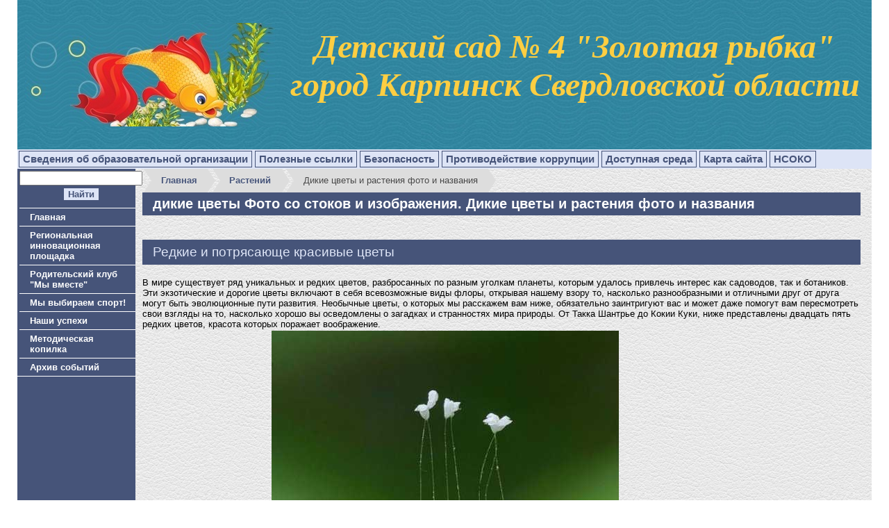

--- FILE ---
content_type: text/html
request_url: https://sad4-karpinsk.ru/rastenij/dikie-cvety-i-rasteniya-foto-i-nazvaniya.html
body_size: 15898
content:
<HTML><HEAD><meta http-equiv='Content-Type' content='text/html; charset=utf-8'>
<META Http-Equiv='Cache-Control' Content='no-cache'>
<META Http-Equiv='Pragma' Content='no-cache'>
<META Http-Equiv='Expires' Content='0'>
<meta name='Keywords' content=''>
<xml id='myxml' src='/search.xml'></xml>
<title>Дикие цветы и растения фото и названия. Топ-25: Редкие и потрясающе красивые цветы</title> 
<meta name="description" content="Редкие и потрясающе красивые цветы В мире существует ряд уникальных и редких цветов, разбросанных по разным уголкам планеты, которым удалось привлечь интерес как садоводов, так и ботаников. Эти экзотические и дорогие цветы......" />
<link rel='STYLESHEET' type='text/css' href='/scin/reset.css'>
<link rel='STYLESHEET' type='text/css' href='/st.css'>
<link rel='STYLESHEET' type='text/css' href='/scin/pages.css'>
<link rel='STYLESHEET' type='text/css' href='/scin/teg.css'>
<link rel=icon href='/favicon.css' type='image/x-icon'>
<link rel='shortcut icon' href='/favicon.css' type='image/x-icon'>
<link rel='STYLESHEET' type='text/css' href='/scin/left-menu.css'>
<link rel='STYLESHEET' type='text/css' href='/scin/top-menu.css'>
<link rel='STYLESHEET' type='text/css' href='/scin/middle-menu.css'>
<link rel='stylesheet' type='text/css' href='/js/highslide/highslide.css'>
<link rel='stylesheet' type='text/css' href='/js/fancybox/jquery.fancybox.css'>


<style type='text/css'>
body{background-image: url('/scin/bg-230.png');}
#main{background-image: url('/scin/bg-203.png');}
#zagol{background-image: url('/scin/zolfon.jpg');background-position-x: right;background-position-y: top;}
</style>
</HEAD>
<script src="/cdn-cgi/scripts/7d0fa10a/cloudflare-static/rocket-loader.min.js" data-cf-settings="627baf88a21c21a2f7ce65bc-|49"></script><body  onload='parseStylesheets();'><CENTER>
<TABLE style="WIDTH: 50%; HEIGHT: 100%" id='main' class='main' border=0 cellSpacing=0 cellPadding=0>
<TBODY>
<TR>
<TD class='head' colSpan=2>
<TABLE cellSpacing=0 cellPadding=0 width="100%">
<TBODY>
<TR>
<TD id='menu_top'>
<DIV id='top-menu-structure'></DIV></TD></TR>
<TR>
<TD id='zagol'>
<DIV id='name_div'>
<TABLE style="WIDTH: 1224px; HEIGHT: 209px" class='freeTab' border=0 cellSpacing=0 borderColor='#ffffff' cellPadding=3 width=1224 bgColor='transparent' height=209 cols=2>
<COLGROUP>
<COL>
<COL style="BACKGROUND-COLOR: transparent">
<TBODY>
<TR bgColor='transparent'>
<TD>
<P align='center'>
<FONT color='#fdce42' size=7 face="Monotype Corsiva"><EM></EM></FONT><EM>
<FONT color='#fdce42' size=7 face="Monotype Corsiva">
<IMG style="BORDER-BOTTOM-COLOR: #000000; BORDER-TOP-COLOR: #000000; BORDER-RIGHT-COLOR: #000000; BORDER-LEFT-COLOR: #000000" border=0 alt="" src="/images/zolotayaryibka1.jpg" width=360 height=149></FONT></EM></P></TD>
<TD bgColor='transparent'>
<P align='center'><FONT color=#fdce42 size=7 face="Monotype Corsiva"><EM>Детский сад № 4 "Золотая рыбка"</EM></FONT></P>
<P align='center'><EM><FONT color=#fdce42 size=7 face="Monotype Corsiva">город Карпинск Свердловской области</FONT></EM></P>
<P align='right'>&nbsp;</P></TD></TR></TBODY></COLGROUP></TABLE></DIV></TD></TR>
<TR>
<TD id='menu_middle'>
<DIV id='middle-menu-structure'>
<UL class='one'>
<LI>
<H5><A class='one' href="/cs_common.html" target="" page="3">Сведения об образовательной организации</A></H5></LI></UL>
<UL class='one'>
<LI>
<H5><A class='one' href="/p120aa1.html" page="120">Полезные ссылки</A></H5></LI></UL>
<UL class='one'>
<LI>
<H5><A class='one' href="/p121aa1.html" page="121">Безопасность</A></H5></LI></UL>
<UL class='one'>
<LI>
<H5><A class='one' href="/p75aa1.html" page="75">Противодействие коррупции</A></H5></LI></UL>
<UL class='one'>
<LI>
<H5><A class='one' href="/p182aa1.html" page="182">Доступная среда</A></H5></LI></UL>
<UL class='one'>
<LI>
<H5><A class='one' href="/p31aa1.html" page="31">Карта сайта</A></H5></LI></UL>
<UL class='one'>
<LI>
<H5><A class='one' href="/p219aa1.html" page="219">НСОКО</A></H5></LI></UL></DIV></TD></TR></TBODY></TABLE></TD></TR>
<TR>
<TD id='left' vAlign='top'>
<TABLE cellSpacing=0 cellPadding=0 height="100%">
<TBODY>
<TR>
<TD id='menu_left'>
<DIV id='divMenuBarLeft'>
<DIV id='left-menu'>
<TABLE width="100%">
<TBODY>
<TR>
<FORM onsubmit="if (!window.__cfRLUnblockHandlers) return false; search_text();return false;" name='frm_s' data-cf-modified-627baf88a21c21a2f7ce65bc-="">
<TD id='l_search'><INPUT class='search_t' name='search_t'> <INPUT class='search_b' value='Найти' type='submit' name='search_b'></TD></FORM></TR>
<TR>
<TD class='betv_menuleft'></TD></TR></TBODY></TABLE>
<UL id='nav' class='men_l'>
<LI class='m_l'><A href="/p1aa1.html" page="1">Главная</A></LI>
<LI class='m_l'><A href="/p188aa1.html" page="188">Региональная инновационная площадка</A> 
<UL class='men2_l'>
<LI class='m2_l'><A href="/p189aa1.html" page="189">Коллектив</A></LI>
<LI class='m2_l'><A href="/p192aa1.html" page="192">Нормативные правовые акты</A></LI>
<LI class='m2_l'><A href="/p190aa1.html" page="190">Материалы</A></LI></UL></LI>
<LI class='m_l'><A href="/p25aa1.html" page="25">Родительский клуб "Мы вместе"</A> 
<UL class='men2_l'>
<LI class='m2_l'><A href="/_forum/_forum" target="" page="84">Форум</A></LI></UL></LI>
<LI class='m_l'><A href="/p130aa1.html" page="130">Мы выбираем спорт!</A></LI>
<LI class='m_l'><A href="/p105aa1.html" page="105">Наши успехи</A> 
<UL class='men2_l'>
<LI class='m2_l'><A href="/p213aa1.html" page="213">Участие воспитанников во Всероссийских и Международных конкурсах</A></LI>
<LI class='m2_l'><A href="/p104aa1.html" page="104">Участие во Всероссийских и Международных конкурсах</A></LI>
<LI class='m2_l'><A href="/p106aa1.html" page="106">Участие в муниципальных, окружных и областных конкурсах</A></LI>
<LI class='m2_l'><A href="/p99aa1.html" page="99">Наши публикации</A></LI></UL></LI>
<LI class='m_l'><A href="/p123aa1.html" page="123">Методическая копилка</A> 
<UL class='men2_l'>
<LI class='m2_l'><A href="/p134aa1.html" page="134">Страничка психолога</A></LI>
<LI class='m2_l'><A href="/p10aa1.html" page="10">ФГОС ДО</A></LI>
<LI class='m2_l'><A href="/p12aa1.html" page="12">Аттестация педагогов</A></LI></UL></LI>
<LI class='m_l'><A href="/p66aa1.html" page="66">Архив событий</A></LI></UL></DIV></DIV></TD></TR>
<TR>
<TD id='anons_1'></TD></TR></TBODY></TABLE></TD>
<TD id='content' vAlign='top' width="100%">
<TABLE cellSpacing=0 cellPadding=0 width="100%" height="100%">
<TBODY>

<TD style="HEIGHT: 100%" id='text'>
<article>
<div class="breadcrumb"><span><a href="/" title="">Главная</a></span><span><a href="/rastenij/index.html" title="Растений">Растений</a></span><span>Дикие цветы и растения фото и названия</span></div>
		<h1>дикие цветы Фото со стоков и изображения. Дикие цветы и растения фото и названия</h1><br><h2>Редкие и потрясающе красивые цветы</h2> В мире существует ряд уникальных и редких цветов, разбросанных по разным уголкам планеты, которым удалось привлечь интерес как садоводов, так и ботаников. Эти экзотические и дорогие цветы включают в себя всевозможные виды флоры, открывая нашему взору то, насколько разнообразными и отличными друг от друга могут быть эволюционные пути развития. Необычные цветы, о которых мы расскажем вам ниже, обязательно заинтригуют вас и может даже помогут вам пересмотреть свои взгляды на то, насколько хорошо вы осведомлены о загадках и странностях мира природы. От Такка Шантрье до Кокии Куки, ниже представлены двадцать пять редких цветов, красота которых поражает воображение. <p>25. Ютан Полуо (Youtan Poluo)<img src="/img/dikie-cvety-i-rasteniya-foto-i-nazvaniya_0.jpg" />&#13; Считается, что цветок Ютан Полуо расцветает каждые три тысячи лет и напрямую связан с Буддизмом. Тем не менее, исследователи поставили под сомнение подлинность данного утверждения. Согласно мифу, каждые три тысячи лет расцвет Ютан Полуо знаменует собой рождение будущего короля или же реинкарнацию Будды. Как бы то ни было, Ютан Полуо является чрезвычайно редким цветком. </p><p>24. Белый лотос (White Lotus)<img src="/img/dikie-cvety-i-rasteniya-foto-i-nazvaniya_1.jpg" />&#13; Белый лотос также называют египетской белой водяной лилией или же тигровым лотосом. Этот представитель семейства Кувшинковых растёт в различных частях Юго-Восточной Азии и Восточной Африки. Цветы плавают на воде при помощи поддержки больших плавающих листов. Белый лотос также является популярным цветком для прудов и аквариумов. </p><p>23. Сноудонская ястребинка (Snowdonia Hawkweed)<img src="/img/dikie-cvety-i-rasteniya-foto-i-nazvaniya_2.jpg" />&#13; Один из редчайших цветов в мире, сноудонская ястребинка, была заново обнаружена в 2002 году на склоне горы в Уэльсе, спустя многие десятилетия после того, как ботаники сочли, что она исчезла. В последний раз этот уникальный цветок видели в 1953 году. С тех пор считалось, что эти цветы были уничтожены овцами. К счастью, это оказалось не так. </p><p>22. Орхидея Шэньчжэнь-Нонгке (Shenzhen Nongke Orchid)<img src="/img/dikie-cvety-i-rasteniya-foto-i-nazvaniya_3.jpg" />&#13; Орхидея Шэньчжэнь-Нонгке это цветок, который был полностью выведен человеком. Он получил своё название от группы, которая проводила эксперимент. У исследователей ушло восемь лет на то, чтобы вырастить этот цветок и провести наблюдение за ним. Эти цветы продаются по очень высокой цене, приблизительно в 170 000 евро. Цена обусловлена не только редкостью этого цветка, сложностью его выращивания и его историей, но также и его внешним видом. Эта орхидея цветёт раз в четыре-пять лет и помимо своего красивого внешнего вида также обладает приятным вкусом. </p><p>21. Баррингтония азиатская (Sea Poison Tree) <img src="/img/dikie-cvety-i-rasteniya-foto-i-nazvaniya_4.jpg" />&#13; Баррингтония азиатская это большое дерево, которое растёт на песчаных и каменистых берегах и обладает крупными листьями, растущими в виде розочек на концах ветвей. Молодые листья обладают красивым бронзовым окрасом с розоватыми прожилками. Старые листья приобретают желтоватый оттенок. Цветки представляют собой восхитительные пушистые шары белых тычинок с розовыми наконечниками. Они открываются по ночам и привлекают своим насыщенным запахом крупных мотыльков и летучих мышей, кормящихся нектаром.</p><p>20. Непентес Аттенборо (Attenborough's Pitcher Plant) <img src="/img/dikie-cvety-i-rasteniya-foto-i-nazvaniya_5.jpg" />&#13; Этот редкий цветок, который можно увидеть на Филиппинах, обладает очень интересной историей его открытия. Он был обнаружен в ходе двухмесячного экспедиционного путешествия в самое сердце джунглей на нескольких островах. Его открыли Стюарт Макферсон (Stewart McPherson), Фолькер Хайнрих (Volker Heinrich) и Элистер Робинсон (Alastair Robinson). Это открытие стало поразительной находкой, так как цель экспедиции состояла в том, чтобы составить список различных эндемичных Филиппинам растений семейства Непентовых, к которым сейчас и относится Непентес Аттенборо. Цветок был назван в честь британского телеведущего и натуралиста сэра Дэвида Аттенборо (Sir David Attenborough). Ввиду его увлечения различными представителями Непентовых, эта дань уважения, безусловно, попала в точку.</p><p>19. Раффлезия Арнольда (Rafflesia Arnoldii)<img src="/img/dikie-cvety-i-rasteniya-foto-i-nazvaniya_6.jpg" />&#13; Этот редкий цветок встречается в тропических лесах Индонезии и считается растением с самым крупным цветком в мире, так как он может дорасти до 1 метра в диаметре и весить до 8 килограммов. Это паразитическое растение без видимых листьев, корней или стебля. Оно прикрепляется к растению-хозяину, чтобы получать воду и питательные вещества. Во время цветения Раффлезия Арнольда источает отвратительный запах, подобный запаху гниющего мяса. Этот запах привлекает насекомых, которые опыляют растение. </p><p>18. Ночной цветущий эхиноцереус (Night-Blooming Cereus)<img src="/img/dikie-cvety-i-rasteniya-foto-i-nazvaniya_7.jpg" />&#13; Ночной цветущий эхиноцереус, один из самых странных цветов в пустыне, является представителем семейства кактусовых, который большую часть года напоминает ни что иное как засохший куст. Его очень сложно увидеть в дикой природе из-за его неприметности. Однако каждый год, в полночь одной из летних ночей, этот тонко пахнущий цветок открывается, а затем навсегда закрывается с первыми лучами солнца. </p><p>17. Миддлемист красный (Middlemist Red)<img src="/img/dikie-cvety-i-rasteniya-foto-i-nazvaniya_8.jpg" />&#13; Миддлемист красный, который был привезён в Великобританию двести лет назад из Китая, когда цветы были роскошью в Европе, является одним из самых редких цветов в мире. Он произрастает всего в двух местах – в теплице в Великобритании и в одном саду в Новой Зеландии. </p><p>16. Эустома (Lisianthus)<img src="/img/dikie-cvety-i-rasteniya-foto-i-nazvaniya_9.jpg" />&#13; Эустомы – это крупные цветы, похожие на горечавки, по форме напоминающие колокольчики. Они обладают фиолетовым окрасом и встречаются исключительно на юге США, Мексики, странах Карибского бассейна и северной части Южной Америки. Они расцветают летом из верхних пазух листьев и бывают различных цветов, включая белый, различные оттенки розового, лавандовый, тёмно-фиолетовый. Они также могут быть двуцветными, например, фиолетово-голубыми. </p><p>15. Орхидея Венерин башмачок (Lady’s Slipper Orchid)<img src="/img/dikie-cvety-i-rasteniya-foto-i-nazvaniya_10.jpg" />&#13; Орхидея Венерин башмачок характеризуется кармашками в форме башмачков на самом цветке, который служит способом ловли насекомых, которым приходится проползать по тычинкам, расположенным сзади, собирая или же оставляя за собой пыльцу и опыляя таким образом цветок. На сегодняшний день эта орхидея считается самой редкой орхидеей в Великобритании, а также самым дорогостоящим цветком этого региона. </p><p>14. Кокия Кука (Kokia Cookei)<img src="/img/dikie-cvety-i-rasteniya-foto-i-nazvaniya_11.jpg" />&#13; Кокия Кука считается одним из самых редких цветов в мире, находящихся под угрозой исчезновения. Он был открыт в 1860-ых годах в западной части Молокаи (Molokai) мистером Мейером (Meyer). В 1970 году одно растение этого вида было обнаружено в его резиденции на Молокаи. Оно было сочтено выжившим остатком ранее культивируемого растения. Однако в 1978 году пожар уничтожил последний оставшийся корень растения Кокии Куки. К счастью, до того, как пожар охватил растение, от него была взята ветвь, из которой позже вывели похожий вид Ваймея Арборетум (Waimea Arboretum). На сегодняшний день Кокия Кука существует в виде приблизительно двадцати трёх привитых растений.</p><p>13. Кадупул (Kadupul Flower)<img src="/img/dikie-cvety-i-rasteniya-foto-i-nazvaniya_12.jpg" />&#13; Ещё один редкий и прекрасный цветок под названием Кадупул встречается в Шри-Ланке. Это бело-жёлтый цветок, диаметр которого колеблется от десяти до тридцати сантиметров. Цветок источает очень приятный аромат. Кадупул является представителем семейства кактусовых и его научное название звучит как Epiphyllum oxypetalum.</p><p>12. Стронгилодон крупнокистевой (Jade Vine)<img src="/img/dikie-cvety-i-rasteniya-foto-i-nazvaniya_13.jpg" />&#13; Жители Запада впервые увидели Стронгилодон крупнокистевой в 1854 году. Его открыли ботаники, являвшиеся членами Американской Исследовательской Экспедиции Уилкса (US Wilkes Exploring Expedition). Они исследовали диптерокарповый лес у горы Макилинг (Makiling) на Лусоне (Luzon), самом крупном и самом северном острове Филиппин, когда они увидели Стронгилодон крупнокистевой. На сегодняшний день этот цветок считается одним из самых редких в мире. </p><p>11. Гортензия (Hydrangea)<img src="/img/dikie-cvety-i-rasteniya-foto-i-nazvaniya_14.jpg" />&#13; Гортензии бывают разных типов – цветущие в дневное время и цветущие ночью. Они представляют собой огромные букеты из скопления цветов, варьирующие по форме от шаровидных соцветий до плоских соцветий, известных как кружевной чепчик. Эти растения цветут всё лето и осень. Виды гортензий варьируют по размеру и форме цветков, а также по цвету и периоду цветения. Единственная проблема заключается в том, что они слишком дорогие для среднестатистического человека, который должен оплачивать кучу счетов. </p><p>10. Лотус «Клюв золотого попугая» (Golden Parrot’s Beak) <img src="/img/dikie-cvety-i-rasteniya-foto-i-nazvaniya_15.jpg" />&#13; Лотус лоза или «Клюв золотого попугая» является опадающим, нежным многолетним растением с Канарских островов (Canary Islands), которое чаще всего выращивается в качестве ежегодного растения. Цветок славится своими яркими золотисто-жёлтыми цветами с оранжевыми или красными кончиками. Они цветут с конца весны до начала лета и иногда ещё раз в начале осени, когда температуры становятся более низкими, чем в летнее время. </p><p>9. Орхидея «Золото Кинабалу» (Gold of Kinabalu Orchid)<img src="/img/dikie-cvety-i-rasteniya-foto-i-nazvaniya_16.jpg" />&#13; Орхидея «Золото Кинабалу» также известна как Башмачок Ротшильда (Rothschild’s Slipper) (P. rothschildianum). Этот вид орхидеи находится под угрозой исчезновения. На то, чтобы он расцвёл может уйти до пятнадцати лет. Эту редкую орхидею можно определить по лепесткам, которые она держит горизонтально в виде шести больших цветов. Эта орхидея считается самой дорогостоящей в мире. </p><p>8. Гибралтарская смолёвка (Gibraltar Campion)<img src="/img/dikie-cvety-i-rasteniya-foto-i-nazvaniya_17.jpg" />&#13; Этот великолепный цветок считается одним из самых редких в мире и встречается на высоких скалах Гибралтара. Растение считалось вымершим вне Гибралтара начиная с конца 1970-х годов, а к 1992 году все его следы исчезли, и он был официально объявлен вымершим. Тем не менее, в 1994 году туристы на скалах Гибралтара нашли одиночный образец и его яйцо было передано и размножено в Семенном банке тысячелетия. Теперь это растение растёт в ботанических садах Аламеда Гибралтара и в Королевском ботаническом саду в Лондоне.</p><p>7. Орхидея-призрак (Ghost Orchid)<img src="/img/dikie-cvety-i-rasteniya-foto-i-nazvaniya_18.jpg" />&#13; Орхидея-призрак, вполне возможно, является самой почитаемой орхидеей в США, если не во всём мире. Места её произрастания и истории, окружающие её, окутаны тайной. Орхидея-призрак была обнаружена Жан Жюль Линденом (Jean Jules Linden) на Кубе в 1844 году. Пятьдесят лет спустя это же растение было обнаружено на субтропическом полуострове Флориды. </p><p>6. Глориоза (Flame lily)<img src="/img/dikie-cvety-i-rasteniya-foto-i-nazvaniya_19.jpg" />&#13; Глориоза, также известная как Gloriosa superba, является вьющимся растением с потрясающими красно-жёлтыми цветами. Однако стоит помнить, что все части цветка, особенно клубнеплоды, очень ядовиты и могут привести к смерти, если их съесть. </p><p>5. Аморфофаллус титанический (Corpse Flower)<img src="/img/dikie-cvety-i-rasteniya-foto-i-nazvaniya_20.jpg" />&#13; Аморфофаллус титанический это цветок, источающий запах гниющей плоти, откуда и пошло его альтернативное название «трупный цветок». Аморфофаллус титанический привлекает в основном таких опылителей как мухи падальщики и жуки-могильщики. Некоторые виды могут временно удерживать насекомых, чтобы обеспечить сбор и передачу пыльцы. </p><p>4. Шоколадный космос (Chocolate Cosmos) <img src="/img/dikie-cvety-i-rasteniya-foto-i-nazvaniya_21.jpg" />&#13; Хотите - верьте, хотите – нет, но этот цветок является именно тем, что подразумевает его название – цветком с ароматом шоколада. Шоколадный космос является очень редким и деликатным многолетним растением с клубнекорнями, которое эндемично Мексике.</p><p>3. Шафран (Saffron Crocus)<img src="/img/dikie-cvety-i-rasteniya-foto-i-nazvaniya_22.jpg" />&#13; Шафран, неизвестный в дикой природе, происходит от растения Crocus cartwrightianus, которое произрастает на Крите в Греции. Шафран является чрезвычайно редким цветком, который производит ещё более редкую (и дорогую) пряность под тем же названием. Несмотря на то, что растение культивируется в Греции, пряность постепенно получила популярность во всей Евразии и даже было завезено в некоторые части Северной Африки, Северной Америки и Океании.</p><p>2. Такка Шантрье (Black Bat Flower)<img src="/img/dikie-cvety-i-rasteniya-foto-i-nazvaniya_23.jpg" />&#13; Такка Шантрье это вид цветущего растения семейства Диоскорейных. Это растение необычно тем, что его цветы обладают чёрным окрасом. Эти цветы по форме напоминают летучих мышей. Их диаметр составляет приблизительно 30 сантиметров и они обладают длинными «усиками», длина которых может достигать 70 сантиметров. По слухам, это любимые цветы Бэтмена. </p><p>1. Дицентра великолепная (Bleeding Heart)<img src="/img/dikie-cvety-i-rasteniya-foto-i-nazvaniya_24.jpg" />&#13; Дицентра великолепная это очень редкий цветок главным образом из-за его привлекательной изогнутой листвы. Растение расцветает весной, когда раскрываются его цветочки в виде сердец, которые будто нанизаны на стебельки в виде арок. Это растение прекрасно себя чувствует в любых зелёных массивах, наряду с папоротниками и другими растениями, любящими тень. Цветки этого растения представляют собой красочную палитру, включающую в себя такие цвета как жёлтый, розовый, красный и белый. Он цветёт весной и изредка летом, особенно в тех местах, которые остаются прохладными даже в летнее время.&#13; </p><p><span class="mylink" data-url="https://bugaga.ru/interesting/1146748629-top-25-redkie-i-potryasayusche-krasivye-cvety.html">bugaga.ru</span></p><h2>дикие цветы Фотографии, картинки, изображения и сток-фотография без роялти</h2> &#13; <img src="/img/dikie-cvety-i-rasteniya-foto-i-nazvaniya_25.jpg" />&#13; #40043061 - Wild Field Flowers and Grass on White Collection <p>Вектор</p> &#13; <p>&#13; Похожие изображения </p> <p>&#13; Добавить в Лайкбокс </p> &#13; <img src="/img/dikie-cvety-i-rasteniya-foto-i-nazvaniya_26.jpg" />&#13; #52411615 - Vector seamless floral border. Herbs and wild flowers. Botanical.. <p>Вектор</p> &#13; <p>&#13; Похожие изображения </p> <p>&#13; Добавить в Лайкбокс </p> &#13; <img src="/img/dikie-cvety-i-rasteniya-foto-i-nazvaniya_27.jpg" />&#13; <p>&#13; #44154951 - Flowering, blooming thistle - burdock&#13; &#13; </p> &#13; <p>&#13; Похожие изображения </p> <p>&#13; Добавить в Лайкбокс </p> &#13; <img src="/img/dikie-cvety-i-rasteniya-foto-i-nazvaniya_28.jpg" />&#13; #14747937 - wild grasses and a butterfly in blue and green colors <p>Вектор</p> &#13; <p>&#13; Похожие изображения </p> <p>&#13; Добавить в Лайкбокс </p> &#13; <img src="/img/dikie-cvety-i-rasteniya-foto-i-nazvaniya_29.jpg" />&#13; #12409985 - Landscape with wild grass and flowers and flying dragonfly <p>Вектор</p> &#13; <p>&#13; Похожие изображения </p> <p>&#13; Добавить в Лайкбокс </p> &#13; <img src="/img/dikie-cvety-i-rasteniya-foto-i-nazvaniya_30.jpg" />&#13; <p>&#13; #32705024 - Set of wild dry pressed flowers and leaves, isolated&#13; &#13; </p> &#13; <p>&#13; Похожие изображения </p> <p>&#13; Добавить в Лайкбокс </p> &#13; <img src="/img/dikie-cvety-i-rasteniya-foto-i-nazvaniya_31.jpg" />&#13; #58103988 - Beautiful pattern with nice watercolor hand drawn wild flowers <p>Вектор</p> &#13; <p>&#13; Похожие изображения </p> <p>&#13; Добавить в Лайкбокс </p> <p><span class="mylink" data-url="https://ru.123rf.com/%d0%a4%d0%be%d1%82%d0%be-%d1%81%d0%be-%d1%81%d1%82%d0%be%d0%ba%d0%b0/%d0%b4%d0%b8%d0%ba%d0%b8%d0%b5_%d1%86%d0%b2%d0%b5%d1%82%d1%8b.html">ru.123rf.com</span></p><h2>Цветы фото невероятно красивых</h2> <h3>Цветы фото невероятно красивых</h3> <p><img src="/img/dikie-cvety-i-rasteniya-foto-i-nazvaniya_32.jpg" /></p> <p><img src="/img/dikie-cvety-i-rasteniya-foto-i-nazvaniya_33.jpg" /></p> <p><img src="/img/dikie-cvety-i-rasteniya-foto-i-nazvaniya_34.jpg" /></p> <p><img src="/img/dikie-cvety-i-rasteniya-foto-i-nazvaniya_35.jpg" /></p> <p><img src="/img/dikie-cvety-i-rasteniya-foto-i-nazvaniya_36.jpg" /></p> <p><img src="/img/dikie-cvety-i-rasteniya-foto-i-nazvaniya_37.jpg" /></p> <p><img src="/img/dikie-cvety-i-rasteniya-foto-i-nazvaniya_38.jpg" /></p> <p><img src="/img/dikie-cvety-i-rasteniya-foto-i-nazvaniya_39.jpg" /></p> <p><img src="/img/dikie-cvety-i-rasteniya-foto-i-nazvaniya_40.jpg" /></p> <p><img src="/img/dikie-cvety-i-rasteniya-foto-i-nazvaniya_41.jpg" /></p> <p><img src="/img/dikie-cvety-i-rasteniya-foto-i-nazvaniya_42.jpg" /></p> <p><img src="/img/dikie-cvety-i-rasteniya-foto-i-nazvaniya_43.jpg" /></p> <p><img src="/img/dikie-cvety-i-rasteniya-foto-i-nazvaniya_44.jpg" /></p> <p><img src="/img/dikie-cvety-i-rasteniya-foto-i-nazvaniya_45.jpg" /></p> <p><img src="/img/dikie-cvety-i-rasteniya-foto-i-nazvaniya_46.jpg" /></p> <p><img src="/img/dikie-cvety-i-rasteniya-foto-i-nazvaniya_47.jpg" /></p> <p><img src="/img/dikie-cvety-i-rasteniya-foto-i-nazvaniya_48.jpg" /></p> <p><img src="/img/dikie-cvety-i-rasteniya-foto-i-nazvaniya_49.jpg" /></p> <p><img src="/img/dikie-cvety-i-rasteniya-foto-i-nazvaniya_50.jpg" /></p> <p><img src="/img/dikie-cvety-i-rasteniya-foto-i-nazvaniya_51.jpg" /></p> <p><img src="/img/dikie-cvety-i-rasteniya-foto-i-nazvaniya_52.jpg" /></p> <p><img src="/img/dikie-cvety-i-rasteniya-foto-i-nazvaniya_53.jpg" /></p> <p><img src="/img/dikie-cvety-i-rasteniya-foto-i-nazvaniya_54.jpg" /></p> <p><img src="/img/dikie-cvety-i-rasteniya-foto-i-nazvaniya_55.jpg" /></p> <p><img src="/img/dikie-cvety-i-rasteniya-foto-i-nazvaniya_56.jpg" /></p> <p><img src="/img/dikie-cvety-i-rasteniya-foto-i-nazvaniya_57.jpg" /></p> <p><img src="/img/dikie-cvety-i-rasteniya-foto-i-nazvaniya_58.jpg" /></p> <p><img src="/img/dikie-cvety-i-rasteniya-foto-i-nazvaniya_59.jpg" /></p> <p><img src="/img/dikie-cvety-i-rasteniya-foto-i-nazvaniya_60.jpg" /></p> <p><img src="/img/dikie-cvety-i-rasteniya-foto-i-nazvaniya_61.jpg" /></p> <h3>ТОП 10 самых красивых цветов в мире ( фото цветков )</h3> <p>Сакура. Этот цветок всеми любим. Он является официальным символом Японии. Праздник по случаю цветения сакуры проводят в этой стране ежегодно, и начинается приблизительно 27-го марта. Но точная дата торжества все, же может варьироваться и зависит от начала цветения сакуры. В момент цветения жители Японии даже берут себе выходной, и не ходят на работу, дабы сходить и полюбоваться красотой этого хрупкого и недолговечного цветения. Ну а у нас – это просто вишня. Мы не берем выходной, а просто любуемся этим удивительно красивым деревом.</p> <p><img src="/img/dikie-cvety-i-rasteniya-foto-i-nazvaniya_62.jpg" /></p> <p>Канна. Данный цветок – это единственный представитель семейства Канновых и включает в себя более 50 видов, разнообразных и различных цветовых гамм. Произрастает в основном это растение на американском континенте, но постепенно его начали культивировать так, же в Европе.</p> <p><img src="/img/dikie-cvety-i-rasteniya-foto-i-nazvaniya_63.jpg" /></p> <p>Стрелиция. У стрелиции существует так ещё одно название «Райская птичка» из-за характерных форм лепестков, которые с виду похожи на оперение различных тропических птиц. Это растение произрастает только в Южной Африке, но и у нас оно набирает популярность и разводится экзотическое комнатное растение.</p> <p><img src="/img/dikie-cvety-i-rasteniya-foto-i-nazvaniya_64.jpg" /></p> <p>Гортензия. Этот цветок получил свое название в честь сестры наследника престола Священной Римской империи. Из-за своих пышных и красивых соцветий это растение является самым любимым у садоводов. Всего гортензия насчитывает более 600 видов.</p> <p><img src="/img/dikie-cvety-i-rasteniya-foto-i-nazvaniya_65.jpg" /></p> <p>Калла. Еще называется Белокрыльник. В наших краях мы чаще всего можем встретить его в вазонах или свадебных букетах цветов (фото), но в природе каллы произрастают на берегу водоемов и в болотистой местности. Кто мог бы представить себе, что в недоступных топях может быть скрыта такая красота?</p> <p><img src="/img/dikie-cvety-i-rasteniya-foto-i-nazvaniya_66.jpg" /></p> <p>Рудбекия. По всему миру она называется по-разному. В своих родных местах, в Северной Америке ее именуют «Черноглазая Сюзанна», в Украине – Воловий глаз, а в Германии – «Солнечная шляпа». Однако свое официальное название это растение получило от Карла Линнея. Он назвал его в честь своих друзей и учителей, шведских ботаников папы и сына Рудбек.</p> <p><img src="/img/dikie-cvety-i-rasteniya-foto-i-nazvaniya_67.jpg" /></p> <p>Дицентра великолепная. Дицентра – является тем самым «Разбитым сердцем», жителям Германии же это растение известно как «Цветок сердца», полякам – «Туфелька Матери Божьей», а французам – «Сердечко Жанетты». А вот все англоязычные жители планеты именуют дицентру практически как мы – «Кровоточащее сердце» («Bleeding heart»). Во всех странах мира существует особая легенда, которая объясняет то или иное романтическое название цветка. Но описывать в этой статье мы их не будем, так как вам надоест их читать.</p> <p><img src="/img/dikie-cvety-i-rasteniya-foto-i-nazvaniya_68.jpg" /></p> <p>Гиацинт. Свое имя гиацинт получил в честь великолепного греческого юноши Гиацинта, который был очень любим богом Аполлоном. (Да, да это не опечатка, в Древней Греции однополая любовь считалась очень даже приемлемой.) В красавца Гиацинта был влюблен другой бог – бог ветра Зефир. Поскольку юноша не отвечал ему взаимностью, бог ветра разозлился на него и направил в его диск, который швырнул Аполлон. Из пролитой крови погибшего Гиацинта и выросло это замечательное растение.</p> <p><img src="/img/dikie-cvety-i-rasteniya-foto-i-nazvaniya_69.jpg" /></p> <p>Лантана. Это растение выглядит в виде вечнозеленого кустарника, который весьма широко распространен в Венесуэле и Колумбии. Как ни странно, однако некоторыми он считается простым сорняком.</p> <p><img src="/img/dikie-cvety-i-rasteniya-foto-i-nazvaniya_70.jpg" /></p> <p>Дендробиум. Название данного растения происходит от греческих слов «дендро» и «био» – дерево и жизнь. В переводе его название означает “живущий на дереве”. Все виды этого цветка относятся к семейству орхидных, и охраняются международной конвенцией (запрещено торговать дикими растениями и животными). В наших краях его можно встретить в цветочных горшках и декоративных оранжереях.</p> <p><img src="/img/dikie-cvety-i-rasteniya-foto-i-nazvaniya_71.jpg" /></p> <h3>Как дольше сберечь срезанные цветы</h3> <p>Цветы разбавляют скучную жизнь, привнося в ее нотки романтики и ощущение праздника. Однако они очень быстро вянут. Существует множество рекомендаций, помогающих продлить жизнь и красоту цветов.</p> <p>Приобретать или срезать цветы надо рано утром, когда они больше всего насыщенны влагой. Тогда они дольше сохранят свою прохладу.</p> <p>Перед тем как оставить в вазе цветы, надо слегка надрезать их стебли. Таким образом, цветы станут лучше поглощать влагу.</p> <p>Листья на стебельках, которые находятся в вазе надо обязательно оторвать, иначе они будут гнить, и портить воду.</p> <p>Вода, в которой будут находиться цветы должна быть комнатной температуры.</p> <p>Большинство срезанных цветов, сохраняют свою красоту, если в вазу с водой положить небольшой кусок древесного угля.</p> <p>Гвоздики и розы, лучше сохраняются в подсахаренной воде. На литр воды необходимо две ложки сахара.</p> <p>Хризантемы и георгины будут дольше радовать глаз, если в воду положить аспирин – половинку таблетки на 3 литра воды.</p> <p>Держать любой букет лучше в прохладной комнате. Чтобы цветы не стали блеклыми, нужно накапать в воду небольшое количество нашатыря.</p> <p>Не стоит оставлять цветы рядом с вазой, где хранятся фрукты. Спелые фрукты вырабатывают газ – этилен, из-за которого цветы могут завянуть.</p> <p>Используя такие простые советы, можно сохранять красоту цветов долго, не тратя на это, множество свободного времени и капиталов.</p> <h3>Слайдшоу – фото цветов</h3> <p><iframe src="//www.youtube.com/embed/BWJg4veuCWg" frameborder="0" allowfullscreen="allowfullscreen"></iframe></p> <p>Поделиться "Цветы фото невероятно красивых"</p> <p> <h3>Понравилось? Посмотри подборку интересных авторских рецептов!</h3>&#13; &#13; </p> <p><span class="mylink" data-url="https://vkusneedoma.ru/cvety-foto-neveroyatno-krasivyx/">vkusneedoma.ru</span></p><table><hr>
		<ul class="relpost">
		<li><a href="/rastenij/kakie-naibolee-chasto-rasteniya-vstrechayutsya-v-tajge.html" title="Какие наиболее часто растения встречаются в тайге"><div class="relimg"><img src="/img/kakie-naibolee-chasto-rasteniya-vstrechayutsya-v-tajge_0.jpg" /></div>Какие наиболее часто растения встречаются в тайге</a></li>
				<li><a href="/rastenij/prisposoblenie-rastenij-k-pochvennoj-srede-obitaniya-primery.html" title="Приспособление растений к почвенной среде обитания примеры"><div class="relimg"><img src="/img//def.jpg" /></div>Приспособление растений к почвенной среде обитания примеры</a></li>
				<li><a href="/rastenij/interesnye-fakty-o-rasteniyah-dlya-detej-video.html" title="Интересные факты о растениях для детей видео"><div class="relimg"><img src="/img//def.jpg" /></div>Интересные факты о растениях для детей видео</a></li>
				<li><a href="/rastenij/cellyuloza-forma-deponirovaniya-glyukozy-v-kletkah-rastenij.html" title="Целлюлоза форма депонирования глюкозы в клетках растений"><div class="relimg"><img src="/img/cellyuloza-forma-deponirovaniya-glyukozy-v-kletkah-rastenij_0.jpg" /></div>Целлюлоза форма депонирования глюкозы в клетках растений</a></li>
				<li><a href="/rastenij/soobcshenie-na-temu-rasteniya-lesa-3-klass.html" title="Сообщение на тему растения леса 3 класс"><div class="relimg"><img src="/img/soobcshenie-na-temu-rasteniya-lesa-3-klass_0.jpg" /></div>Сообщение на тему растения леса 3 класс</a></li>
				<li><a href="/rastenij/rasteniya-protiv-zombi-v-bassejne-igrat-onlajn.html" title="Растения против зомби в бассейне играть онлайн"><div class="relimg"><img src="/img/rasteniya-protiv-zombi-v-bassejne-igrat-onlajn_0.jpg" /></div>Растения против зомби в бассейне играть онлайн</a></li>
				<li><a href="/rastenij/rasteniya-na-gerbah-i-flagah-stran-mira.html" title="Растения на гербах и флагах стран мира"><div class="relimg"><img src="/img/rasteniya-na-gerbah-i-flagah-stran-mira_0.jpg" /></div>Растения на гербах и флагах стран мира</a></li>
				<li><a href="/rastenij/osmoticheskoe-davlenie-raznyh-kletok-i-tkanej-rastenij.html" title="Осмотическое давление разных клеток и тканей растений"><div class="relimg"><img src="/img/osmoticheskoe-davlenie-raznyh-kletok-i-tkanej-rastenij_0.jpg" /></div>Осмотическое давление разных клеток и тканей растений</a></li>
				<li><a href="/rastenij/kakie-hvojnye-rasteniya-ne-sbrasyvayut-hvoyu-ezhegodno.html" title="Какие хвойные растения не сбрасывают хвою ежегодно"><div class="relimg"><img src="/img/kakie-hvojnye-rasteniya-ne-sbrasyvayut-hvoyu-ezhegodno_0.jpg" /></div>Какие хвойные растения не сбрасывают хвою ежегодно</a></li>
				<li><a href="/rastenij/kakie-rasteniya-rastut-v-peremenno-vlazhnyh-lesah.html" title="Какие растения растут в переменно влажных лесах"><div class="relimg"><img src="/img/kakie-rasteniya-rastut-v-peremenno-vlazhnyh-lesah_0.jpg" /></div>Какие растения растут в переменно влажных лесах</a></li>
				<li><a href="/rastenij/klumby-hvojnye-i-s-drugimi-rasteniyami-foto.html" title="Клумбы хвойные и с другими растениями фото"><div class="relimg"><img src="/img/klumby-hvojnye-i-s-drugimi-rasteniyami-foto_0.jpg" /></div>Клумбы хвойные и с другими растениями фото</a></li>
				</ul></table>
</article>
</TD>
<TD id='right' vAlign='top'>
<TABLE cellSpacing=0 cellPadding=0>
<TBODY>
<TR>
<TD id='anons_2'></TD></TR>
<TR>
<TD id='menu_right'></TD></TR></TBODY></TABLE></TD></TR>
<TR>
<TD id='link' vAlign='bottom' colSpan=2>
<TABLE cellSpacing=0 cellPadding=4 align=right>
<TBODY>
<TR>
<TD id='link_back2'></TD>
<TD id='top_link'>
<DIV class='top_link'><A href="#">Вверх</A></DIV></TD>
<TD id='link_next2'></TD>
<TD id='print2'></TD></TR></TBODY></TABLE></TD></TR>
<TR>
<TD id='menu_bottom' colSpan=2></TD></TR>
<TR>
<TD id='our' colSpan=2>Sad4-Karpinsk | Все права защищены © 2018 | <a href="../sitemap.html">Карта сайта</a></STRONG>
</TD></TR></TBODY></TABLE></TD></TR></TBODY></TABLE></CENTER>
 <script type="627baf88a21c21a2f7ce65bc-text/javascript">
jQuery(document).ready(function($) {
$('.mylink').replaceWith(function(){
return '<a href="' + $(this).attr('data-url')
+ '" title="' + $(this).attr('title')
+ '">' + $(this).html() + '</a>';
});
});
</script>
<!--LiveInternet counter--><script type="627baf88a21c21a2f7ce65bc-text/javascript"><!--
document.write("<a href='http://www.liveinternet.ru/click'; "+
"target=_blank><img src='//counter.yadro.ru/hit?t22.1;r"+
escape(document.referrer)+((typeof(screen)=="undefined")?"":
";s"+screen.width+"*"+screen.height+"*"+(screen.colorDepth?
screen.colorDepth:screen.pixelDepth))+";u"+escape(document.URL)+
";"+Math.random()+
"' alt='' title='LiveInternet: показано число просмотров за 24"+
" часа, посетителей за 24 часа и за сегодня' "+
"border='0' width='0' height='0'><\/a>")
//--></script><!--/LiveInternet-->
 <script src="/cdn-cgi/scripts/7d0fa10a/cloudflare-static/rocket-loader.min.js" data-cf-settings="627baf88a21c21a2f7ce65bc-|49" defer></script><script defer src="https://static.cloudflareinsights.com/beacon.min.js/vcd15cbe7772f49c399c6a5babf22c1241717689176015" integrity="sha512-ZpsOmlRQV6y907TI0dKBHq9Md29nnaEIPlkf84rnaERnq6zvWvPUqr2ft8M1aS28oN72PdrCzSjY4U6VaAw1EQ==" data-cf-beacon='{"version":"2024.11.0","token":"efbfe5f6614a445f95f7794952382b52","r":1,"server_timing":{"name":{"cfCacheStatus":true,"cfEdge":true,"cfExtPri":true,"cfL4":true,"cfOrigin":true,"cfSpeedBrain":true},"location_startswith":null}}' crossorigin="anonymous"></script>
</BODY></HTML> 

--- FILE ---
content_type: text/css
request_url: https://sad4-karpinsk.ru/st.css
body_size: 1492
content:
/* Fix IE. Hide from IE Mac \*/
* html *{
 float: none;
}
/* End */
#main{
	font-family: Verdana, Geneva, Arial, Helvetica, sans-serif;
	font-size: 10pt;
	margin: 0 0 0 0;
	padding: 0 0 0 0;
	height: 100%;
	width: 100%;
	border: 0px solid #fff;
	border-left-width: 1px;
	border-right-width: 1px;
	border-bottom-width: 1px;
		background-color: White;
}
.pagename_div p,.pagename_div td{
font-size: 16pt;
color:#fff;
font-weight: bold; 
	}
body.main{
	height: 100%;
	width: 100%;
		padding: 10px;
	text-align: left;

}

.head{/*����� ������, � ������� ������������� ��������� �������� � ������� �������������� ����*/
	text-align: center;
	background-position: right top;
	background-repeat: no-repeat;
	background-color: #dde4f6;
}
#zagol{
	vertical-align:bottom;
	width: 100%;
	text-align: center;
	padding: 0 0 0 0;
	margin: 0 0 0 0;
}
.zagol{
	width: 100%;
	text-align: center;
	padding: 2px 2px 2px 2px;
	margin: 0 0 0 0;
	padding: 0 0 0 0;
	height: 60px;
}
.search_b{
	background-color: #dde4f6;
	color: #465479;
	font-size: 10pt;
	font-family: Verdana, Geneva, Arial, Helvetica, sans-serif;
margin-top: 4px;
border: 0;
font-weight: bold;
text-align: center;
}
.search_t{
	font-size: 10pt;
	font-family: Verdana, Geneva, Arial, Helvetica, sans-serif;
}
#l_search{
	text-align: center;
	padding-bottom: 5px;
}
#link_back, #link_next{
	
}
#text{
	width: 100%;
	height: 100%;
	vertical-align: top;
	font-size: 10pt;
	padding-left: 10px;
	padding-right: 10px;
}
#text_div{
	height: 100%;
}
#link{
	text-align:right;
	padding-top: 3px;
	padding-bottom: 3px;
	height: 1px;
}
#link a{
	text-decoration: none;
	padding: 4px;
	margin: 0px;
	color: #dde4f6;
	font-size: 10pt;
}
#link a:hover{
	color: #000;
	text-decoration: underline;

}
#footer{
}
#footer_text{
		margin: 0 10px 0 10px;
	font-size: 9pt;
	padding-left: 20px;
	padding-right: 10px;
	text-align: right;
}
#menu_left{
	vertical-align: Top;
	color: White;
	padding:0;
	margin: 0;
	height: 100%;
	background-color: #465479;
}
#menu_left_top{
	color: White;
	padding:0;
	margin: 0;
	background-color: #465479;
vertical-align: bottom;
}
#divMenuBarLeft{
	width: 170px;
	height: 100%;
}
.hid{visibility: hidden;} 
#left-current {font-weight: bold;}
input{
	font-size:9pt;
}

.menu_line_vert{
background-image: url(/scin/menu_line_bg.gif);
vertical-align: top;
 background-repeat: repeat-y;
 background-position: top;
}
.menu_line_vert2{
background-image: url(/scin/menu_line_bg2.gif);
 background-repeat: repeat-y;
 background-position: bottom;
}

.hid{visibility: hidden;} 
.logo{
	background-image: ;
	background-position: bottom;
	vertical-align: bottom;
}

/*==================�������� ��� ���� �������==============*/

#our{
	padding-bottom: 6px;
	padding-right: 20px;
	font-size: 10pt;
	text-align: right;

	height: 10px;
	
}
#our *{
	color: #000;
}
#anons_1{
	background-color: #465479;
	vertical-align: bottom;
	color:#fff;
	padding: 3px;
}
#anons_2{
	vertical-align: top;
	padding: 3px;
	color: #000;
	margin: 0;
}
#left{
	vertical-align: top;
	margin: 0;
	padding: 0;
}
@media screen and (max-width: 600px) {
#left{display:none;}
}
#content{
	vertical-align: top;
	width: 100%;
	height: 100%;
}
#right{
	vertical-align: top;
	padding: 0 0 0 0;
}

.breadcrumb{
  overflow: hidden;
  width: 100%;
}

.breadcrumb span{
  float: left;
  margin: 0 .5em 0 1em;
}
.breadcrumb a{
text-decoration: none;
}
.breadcrumb span {
    background: #ddd;
    padding: .7em 1em;
    font-size: 1em;
    float: left;
    text-shadow: 0 1px 0 rgba(255,255,255,.5);
    text-decoration: none;
    color: #444;
    position: relative;
}

.breadcrumb span:hover{
  background: #99db76;
}

.breadcrumb span::before{
  content: "";
  position: absolute;
  top: 50%;
  margin-top: -1.5em;
  border-width: 1.5em 0 1.5em 1em;
  border-style: solid;
  border-color: #ddd #ddd #ddd transparent;
  left: -1em;
}

.breadcrumb span:hover::before{
  border-color: #99db76 #99db76 #99db76 transparent;
}

.breadcrumb span::after{
  content: "";
  position: absolute;
  top: 50%;
  margin-top: -1.5em;
  border-top: 1.5em solid transparent;
  border-bottom: 1.5em solid transparent;
  border-left: 1em solid #ddd;
  right: -1em;
}

.breadcrumb span:hover::after{
  border-left-color: #99db76;
}

.breadcrumb .current,
.breadcrumb .current:hover{
  font-weight: bold;
  background: none;
}

.breadcrumb .current::after,
.breadcrumb .current::before{
  content: normal;
}



ul.relpost {
  list-style: none;
  margin: 0;
  padding: 0;
  display: flex;
  justify-content: space-around;
  flex-wrap: wrap;
  text-align: center;
  align-items: flex-start;
}

ul.relpost li {
    display: block;
    padding: 5px;
    margin: 5px;
    max-width: 310px;
    min-height: 100px;
    max-height: 250px;
    overflow: hidden;
    border: #bf5f5f 4px outset;
    box-shadow: 5px 5px 5px 5px #acd48f;
    border-radius: 9px;
}

ul.relpost li:hover {
  border-color: #f2849e;
}

ul.relpost li img {
    max-width: 308px;
    border-radius: 9px;
}

ul.relpost li div.relimg {
  overflow: hidden;
  height: 190px;
  margin-bottom: 9px;
}
 


.button {
    background-color: #fefee8;
    border-radius: 23px;
    box-shadow: inset 5px 0 10px 3px #9ea996;
    color: #272525;
    display: inline-block;
    line-height: 2.5em;
    padding: 0 1.2em 0 1.6em;
    text-transform: uppercase;
    text-decoration: none;
}


.button:hover {
  color: #f28400 !important;
  box-shadow: inset 0 0 0 2px #f28400;
  background-color: #fff;
}





.pagination {
  list-style: none;
  margin: 0;
  padding: 0;
}

.pagination li {
  margin: 5px 5px 5px 0;
  background-color: transparent;
  color: #53c000;
  display: inline-block;
  padding-left: 0;
}

.pagination li a {
  background-color: transparent;
  color: #0ab0e1;
}

.pagination li a.active {
  background-color: #deefe2;
  color: #fff;
}

.pagination li a.active:hover {
  background-color: transparent;
}


h1, h2, h3, h4, h5, h6 {
  color: #54A824;
  font-family: 'Open Sans', sans-serif;
  font-weight: 800;
  line-height: 1.65;
  margin: 0 0 1em 0;
}

h1 a, h2 a, h3 a, h4 a, h5 a, h6 a {
  color: inherit;
  border-bottom: 0;
}

h1 {
  font-size: 2em;
}

h2 {
  font-size: 1.75em;
}

h3 {
  font-size: 1.5em;
}

h4 {
  font-size: 1.25em;
}

h5 {
  font-size: 1em;
}

h6 {
  font-size: 1em;
}



iframe, object {
width:100%; 
height: 480px; 
}

img {max-width: 100%;}


--- FILE ---
content_type: text/css
request_url: https://sad4-karpinsk.ru/scin/pages.css
body_size: 282
content:
/*�������������*/
text_div{
	font-size: 10pt;
}

/**/
.text{
	font-size: 10pt;
		margin: 2px;
}

/*����*/
.foto_pic{
background-color: #465479;
border: 1px solid #aaa;
vertical-align: middle;
	margin: 2px;
}
.foto_gor{
	margin: 2px;
}
.foto_text{
	padding-left: 5px;
	margin-left: 5px;
}
/*�������*/
#news li{
	padding-left: 11pt;
	padding-bottom: 10px;
}
.data{
	color: #465479;
	font-weight: bold;
}
.newsname{
	font-weight: bold;
}
/*�����*/
/*�����*/

/*----������������ � ������ ��������������-----*/

.col1, .col1_sel, .col1_click,.col2, .col2_sel, .col2_click,.col3, .col3_sel, .col3_click,.col4, .col4_sel, .col4_click{
	background-color: #FFFFAC;
	height:100%;
	font-size: 10pt;
	display: block;
	cursor: default;
	color: #000;
	border: 1px solid #EFC98F;
}
.col1_sel,.col4_sel{
	background-color: #FFF2AC;
}
.col2{
	background-color: #FFF19D;
}
.col2_sel{
	background-color: #FFED86;
}
.col3,.col3_sel{
	background-color: #ECBD77;
	font-weight: bold;
}
.col4{
	border: 1px dotted;
}
.block{
background-color: #FFFFB0;
 border: 1px solid #FFE38C;
}
.block_select{
background-color: #FFE38C;	
 border: 1px solid #FFE38C;
}

/*
     FILE ARCHIVED ON 03:16:58 Oct 09, 2017 AND RETRIEVED FROM THE
     INTERNET ARCHIVE ON 03:00:16 Mar 22, 2018.
     JAVASCRIPT APPENDED BY WAYBACK MACHINE, COPYRIGHT INTERNET ARCHIVE.

     ALL OTHER CONTENT MAY ALSO BE PROTECTED BY COPYRIGHT (17 U.S.C.
     SECTION 108(a)(3)).
*/

--- FILE ---
content_type: text/css
request_url: https://sad4-karpinsk.ru/scin/teg.css
body_size: 312
content:
body {
	margin: 0 0 0 0;
	padding: 0 0 0 0;
	text-align: center;
	color: Black;
	font-family: Verdana, Geneva, Arial, Helvetica, sans-serif;
	font-size: 10pt;
	
}
p { font: 10pt; 
margin-top: 2px;
margin-bottom: 2px;}
pre { font-size: 11pt; margin: 0px; padding: 0px;}
h1{
	font-size: 15pt;
background-color: #465479;
color: #fff;
	
padding-left: 15px;
padding-right: 15px;
}
#name_div, #name_div p, #name_div td{
	color: #465479;
	
	font-size: 17pt;
	padding: 3px;
	font-weight: bold;
}
#name_div p{
	padding: 0;
	margin: 0;
}
#text h2{

font-size: 14pt;
padding: 3px;
padding-left: 15px;
padding-right: 15px;
color: #DDE4F6;
background-color: #465479;
	font-weight: normal;
}
#text h3{
font-size: 13pt;
padding-left: 15px;
padding-right: 15px;
background-color: #dde4f6;
color: #465479;

}
#text h4{
padding: 2px;
padding-left: 15px;
padding-right: 15px;
font-size: 12pt;
	color: #465479;

}
#text h5{
font-size: 11pt;
padding-left: 15px;
padding-right: 15px;
background-color: #dde4f6;
	color: #465479;
}
#text h6{
font-size: 10pt;
padding-left: 15px;
padding-right: 15px;
color: #465479;
}

#text a{	
color: #465479;
font-weight: bold;
}
#text a:hover{
text-decoration: underline;

}
td{
	font-size: 10pt;
}
li p{
	padding: 0;
	margin: 0;
}

#text ul{
	list-style-image: url(/scin/li.gif);
}
/*
     FILE ARCHIVED ON 02:53:39 Oct 09, 2017 AND RETRIEVED FROM THE
     INTERNET ARCHIVE ON 03:00:18 Mar 22, 2018.
     JAVASCRIPT APPENDED BY WAYBACK MACHINE, COPYRIGHT INTERNET ARCHIVE.

     ALL OTHER CONTENT MAY ALSO BE PROTECTED BY COPYRIGHT (17 U.S.C.
     SECTION 108(a)(3)).
*/

--- FILE ---
content_type: text/css
request_url: https://sad4-karpinsk.ru/scin/left-menu.css
body_size: 327
content:
#left-menu {
	width: 170px;
	height: 100%;
	background-color: #465479;

}
#left-menu ul{
	width: 170px;
	}

#left-menu ul li {
		width: 170px;
position: relative;
	}

#left-menu li ul {
	position: absolute;
	left: 170px;
	top: 0px;
	display: none;
	}

#left-menu li ul ul{
	position: absolute;
	left: 170px;
	top: 0px;
	display: none;
	width:100%;
	}

#left-menu li ul ul ul{
	position: absolute;
	left: 170px;
	top: 0px;
	display: none;
	width:170px;
	}

#left-menu li: hover ul {
	display: block;
	width: 170px;
	}

#left-menu ul.men_l,ul.men2_l,ul.men3_l,ul.men4_1  {
	margin: 0;
	padding: 0;
	list-style: none;
	width: 170px;
	border-bottom: 1px solid #fff;
	}

#left-menu li:hover ul ul,
#left-menu li li:hover ul ul,
#left-menu li li li:hover ul ul,
#left-menu li li li li:hover ul ul
#left-menu li li li li li:hover ul ul
{display:none;}

#left-menu li:hover ul,
#left-menu li li:hover ul,
#left-menu li li li:hover ul,
#left-menu li li li li:hover ul
#left-menu li li li li li:hover ul
{display:block;}

li.m_l a,li.m2_l a,li.m3_l a,li.m_4 a,li.m_l_over a,li.m2_l_over a,li.m3_l_over a,li.m_4_over a  {
	display: block;
	text-decoration: none;
	color: #fff;
	background-color: #465479;
	padding: 5px;
	margin-left: 3px;
	padding-left: 15px;
	border-top: 1px solid #fff;
	font-weight: bold;
	border-bottom: 0;
/*'	width: 180px;*/
	}

li.m2_l a,li.m3_l a,li.m_4 a,li.m2_l_over a,li.m3_l_over a,li.m_4_over a  {
	margin-left: 0;
	border-left: 1px solid #fff;
	}

/* Fix IE. Hide from IE Mac \*/
* html #left-menu  ul li { float: left; height: 1%; }
* html #left-menu  ul li a { height: 1%; }
/* End */
#left-menu li a:hover{
background-image: url(/scin/l_m.gif);
background-repeat: no-repeat;
background-position: left;
}
#left-menu li li a:hover{
background-image: url(/scin/l_m2.gif);
}

#left-menu li a#left-current{
background-image: url(/scin/l_m.gif);
background-repeat: no-repeat;
background-position: left;}

#left-menu li li a#left-current{
background-image: url(/scin/l_m2.gif);
}

/*
     FILE ARCHIVED ON 03:23:53 Oct 09, 2017 AND RETRIEVED FROM THE
     INTERNET ARCHIVE ON 03:00:22 Mar 22, 2018.
     JAVASCRIPT APPENDED BY WAYBACK MACHINE, COPYRIGHT INTERNET ARCHIVE.

     ALL OTHER CONTENT MAY ALSO BE PROTECTED BY COPYRIGHT (17 U.S.C.
     SECTION 108(a)(3)).
*/

--- FILE ---
content_type: text/css
request_url: https://sad4-karpinsk.ru/scin/middle-menu.css
body_size: 364
content:
#menu_middle{
	vertical-align: Top;
	color: #465479;
	padding:0;
	margin: 0 0 0 0;
	font-weight: bold;
}

#middle-menu-structure{
	padding:0 0 0 0;
	margin: 0 0 0 0;
}

#middle-menu-structure ul{
	padding:0;
	margin: 0;
	list-style:none;
	float:left;
	/*width: 180px;*/
}

#middle-menu-structure li{
	padding:0 0 0 0;
	margin: 0 0 0 0;
	position: relative;
	list-style: none;
}

#middle-menu-structure li:hover{
cursor:pointer;
z-index:100;
}


#middle-menu-structure h5{
	padding:0;
	margin: 0;
}

#middle-menu-structure h5 a{
font:11pt arial,helvetica,sans-serif;
display:block;
margin:2px;
padding: 3px;

padding-left: 5px;
padding-right: 5px;
color: #465479;
text-decoration: none;
 white-space: nowrap;
 	font-weight: bold;
	border: 1px solid #465479;
 }


#middle-menu-structure h5 a:hover{
 background-color: #fff;
}


#middle-menu-structure ul ul{
	position:absolute;
	z-index:500;
	top:25px;
	display:none;
	padding:0 0 0 0;
	margin: 0 0 0 0;
	width: 240px;
border:1px solid #fff;}

#middle-menu-structure li:hover ul ul,
#middle-menu-structure li li:hover ul ul,
#middle-menu-structure li li li:hover ul ul,
#middle-menu-structure li li li li:hover ul ul
{display:none;}

#middle-menu-structure li:hover ul,
#middle-menu-structure li li:hover ul,
#middle-menu-structure li li li:hover ul,
#middle-menu-structure li li li li:hover ul
{display:block;}


#middle-menu-structure ul ul ul{
top:-1px;
left:100%;
	width: 180px;

}

#middle-menu-structure a.x, #middle-menu-structure a.x:visited{
font:11pt arial,helvetica,sans-serif;
display:block;
font-weight: bold;
border:1px solid #fff;
margin:0;
padding: 3px;
background-color: #465479;
color: #fff;
text-decoration: none;
 text-align: right;

}

#middle-menu-structure a.x:hover{
text-decoration: underline;
}

/* Fix IE. Hide from IE Mac \*/
* html #middle-menu-structure ul li { float: left; height: 1%; }
* html #middle-menu-structure ul li a { height: 1%; }
* html #middle-menu-structure ul.one{width: 10px;}


/* End */
#middle-menu-structure a#middle-current{
 background-color: #fff;
 color: #465479;
}
#middle-menu-structure a.x#middle-current{
text-decoration: underline;
}

/*
     FILE ARCHIVED ON 03:02:50 Oct 09, 2017 AND RETRIEVED FROM THE
     INTERNET ARCHIVE ON 03:00:33 Mar 22, 2018.
     JAVASCRIPT APPENDED BY WAYBACK MACHINE, COPYRIGHT INTERNET ARCHIVE.

     ALL OTHER CONTENT MAY ALSO BE PROTECTED BY COPYRIGHT (17 U.S.C.
     SECTION 108(a)(3)).
*/